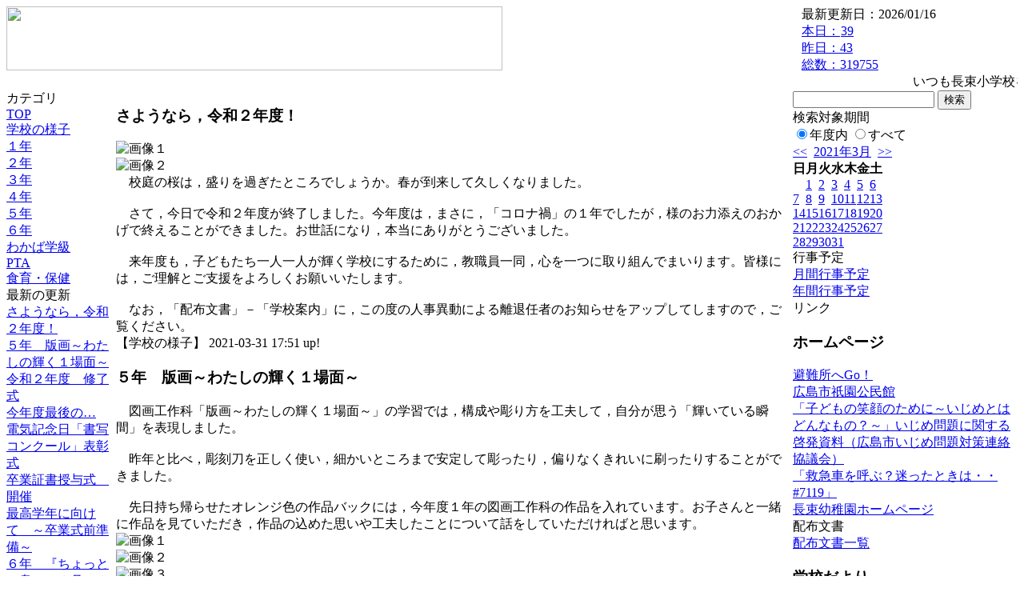

--- FILE ---
content_type: text/html; charset=EUC-JP
request_url: https://cms.edu.city.hiroshima.jp/weblog/index.php?id=e0964&date=20210331
body_size: 51162
content:
<!DOCTYPE html PUBLIC "-//W3C//DTD XHTML 1.0 Transitional//EN" "http://www.w3.org/TR/xhtml1/DTD/xhtml1-transitional.dtd">
<html xmlns="http://www.w3.org/1999/xhtml" xml:lang="ja" lang="ja">

<head>
<meta http-equiv="Content-Type" content="text/html; charset=EUC-JP" />
<meta http-equiv="Content-Style-Type" content="text/css" />
<meta http-equiv="Content-Script-Type" content="text/javascript" />
<link rel="stylesheet" href="/weblog/css/type_053/import.css" type="text/css" />
<title>広島市立長束小学校</title>
<style type="text/css">
#block_title {
    background-image: url("/weblog/data/e0964/title.gif");
    background-repeat: no-repeat;
}
</style>
<link rel="alternate" type="application/rss+xml" title="RSS" href="https://cms.edu.city.hiroshima.jp/weblog/rss2.php?id=e0964" />
<script type="text/javascript">
//<![CDATA[
var ENV={school_id:'e0964'};
//]]>
</script>

<script type="text/javascript">
//<![CDATA[
var writeNewEntryImage;
(function(){
	function getval(name){
		var cs=document.cookie.split(/;\s*/);
		for(var i=0; i<cs.length; i++) {
			var nv=cs[i].split('=');
			if(nv[0]==name)return decodeURIComponent(nv[1]);
		}
		return false;
	}
	function setval(name,val,days){
		var str = name+'='+encodeURIComponent(val) +';path=/;';
		if (days) {
			var d=new Date();
			d.setTime(d.getTime + days*3600*24*1000);
			str += 'expires='+ d.toGMTString() +';';
		}
		document.cookie = str;
	}
	function toInt(s){
		if(!s)return false;
		var n=parseInt(s);
		if(isNaN(n))n=false;
		return n;
	}
	var ftime=toInt(getval('AccessTime')), ltime=toInt(getval('PreAccessTime'));
	var now=new Date();
	now=Math.floor(now.getTime()/1000);
	if(!ftime) {
		if(ltime) ftime=ltime;
		else ftime = now;
		setval('AccessTime', ftime);
	}
	setval('PreAccessTime',now,14);
	writeNewEntryImage = function(pubsec,w,h) {
		if (!pubsec || pubsec>=ftime) {
			var tag = '<img src="/weblog/css/type_053/image/icon_000.gif"';
			if(w) tag += ' width="'+ w +'"';
			if(h) tag += ' height="'+ h +'"';
			tag += ' align="absmiddle"';
			tag += ' alt="新着"';
			tag += ' /> ';
			document.write(tag);
		}
	};
})();
function tglelm(elm, swt) {
	if (typeof elm == "string") elm = document.getElementById(elm);
	var toExpand = elm.style.display != "block";
	elm.style.display = toExpand? "block" : "none";
	if (swt) {
		if (typeof swt == "string") swt = document.getElementById(swt);
		var cn = toExpand? "expand" : "collapse";
		if (tglelm.reClass.test(swt.className)) {
			swt.className = swt.className.replace(tglelm.reClass, cn);
		} else {
			swt.className = swt.className +" "+ cn;
		}
	}
}
tglelm.reClass = /\b(collapse|expand)\b/;

//]]>
</script>

</head>


<body>
<div id="block_whole">


<!-- ■block_header -->
<div id="block_header">
<div id="block_title">
<table width="100%" border="0" cellspacing="0" cellpadding="0" summary="update info">
<tr valign="top">
<td rowspan="2" id="block_headerLeft"><img src="image/space.gif" width="620" height="80" style="border:none;" /></td>
<td id="block_update">最新更新日：2026/01/16</td>
</tr>
<tr valign="bottom">
<td id="block_counter">
<a href="index.php?id=e0964&amp;type=6&amp;date=20210331">
本日：<img src="/weblog/count_up.php?id=e0964" alt="count up" width="1" height="1" style="border:none;" />39
<br />
昨日：43<br />
総数：319755
</a>
</td>
</tr></table>
</div>
</div>
<!-- ■block_header end -->


<!-- ■Block_mess -->
<div id="block_mess"><marquee behavior="scroll" scrolldelay="67" scrollamount="3"><font style="font-size:16px;">いつも長束小学校を応援していただき，ありがとうございます。
本校では，心豊かでたくましい子どもを育てています。その様子をこのＨＰでご覧ください。</font></marquee>
</div>
<!-- ■Block_mess end -->


<!-- ■block_main -->
<div id="block_main">
<table width="100%" border="0" cellspacing="0" cellpadding="0">
<tr valign="top">


<!-- ●Block_left -->
<td id="block_left">


<!-- カテゴリ -->
<div class="group_sidemenu">
<div class="sidemenu_0">
<div class="menu_title">カテゴリ</div>
<div class="divmenuitem">
  <a class="menu menu_selected" href="index.php?id=e0964&amp;date=20210331">TOP</a>
</div>
<div class="divmenuitem">
  <a class="menu" href="index.php?id=e0964&amp;type=2&amp;date=20210331&amp;category_id=959">学校の様子</a>
</div>
<div class="divmenuitem">
  <a class="menu" href="index.php?id=e0964&amp;type=2&amp;date=20210331&amp;category_id=1981">１年</a>
</div>
<div class="divmenuitem">
  <a class="menu" href="index.php?id=e0964&amp;type=2&amp;date=20210331&amp;category_id=1982">２年</a>
</div>
<div class="divmenuitem">
  <a class="menu" href="index.php?id=e0964&amp;type=2&amp;date=20210331&amp;category_id=1974">３年</a>
</div>
<div class="divmenuitem">
  <a class="menu" href="index.php?id=e0964&amp;type=2&amp;date=20210331&amp;category_id=1983">４年</a>
</div>
<div class="divmenuitem">
  <a class="menu" href="index.php?id=e0964&amp;type=2&amp;date=20210331&amp;category_id=1984">５年</a>
</div>
<div class="divmenuitem">
  <a class="menu" href="index.php?id=e0964&amp;type=2&amp;date=20210331&amp;category_id=1985">６年</a>
</div>
<div class="divmenuitem">
  <a class="menu" href="index.php?id=e0964&amp;type=2&amp;date=20210331&amp;category_id=1986">わかば学級</a>
</div>
<div class="divmenuitem">
  <a class="menu" href="index.php?id=e0964&amp;type=2&amp;date=20210331&amp;category_id=7648">PTA</a>
</div>
<div class="divmenuitem">
  <a class="menu" href="index.php?id=e0964&amp;type=2&amp;date=20210331&amp;category_id=10563">食育・保健</a>
</div>

</div>
</div>


<!-- 最新の更新 -->
<div class="group_sidemenu">
<div class="sidemenu_1">
<div class="menu_title">最新の更新</div>
<div class="divmenuitem">
  <a class="menu" href="/weblog/index.php?id=e0964&amp;type=1&amp;column_id=675191&amp;category_id=959&amp;date=20210331"><script type="text/javascript">writeNewEntryImage(1617180719,null,null,'absmiddle')</script>さようなら，令和２年度！</a>
</div>
<div class="divmenuitem">
  <a class="menu" href="/weblog/index.php?id=e0964&amp;type=1&amp;column_id=674691&amp;category_id=1984&amp;date=20210331"><script type="text/javascript">writeNewEntryImage(1616975482,null,null,'absmiddle')</script>５年　版画～わたしの輝く１場面～</a>
</div>
<div class="divmenuitem">
  <a class="menu" href="/weblog/index.php?id=e0964&amp;type=1&amp;column_id=674487&amp;category_id=959&amp;date=20210331"><script type="text/javascript">writeNewEntryImage(1616664555,null,null,'absmiddle')</script>令和２年度　修了式</a>
</div>
<div class="divmenuitem">
  <a class="menu" href="/weblog/index.php?id=e0964&amp;type=1&amp;column_id=674021&amp;category_id=959&amp;date=20210331"><script type="text/javascript">writeNewEntryImage(1616586899,null,null,'absmiddle')</script>今年度最後の…</a>
</div>
<div class="divmenuitem">
  <a class="menu" href="/weblog/index.php?id=e0964&amp;type=1&amp;column_id=673403&amp;category_id=959&amp;date=20210331"><script type="text/javascript">writeNewEntryImage(1616493352,null,null,'absmiddle')</script>電気記念日「書写コンクール」表彰式</a>
</div>
<div class="divmenuitem">
  <a class="menu" href="/weblog/index.php?id=e0964&amp;type=1&amp;column_id=672537&amp;category_id=959&amp;date=20210331"><script type="text/javascript">writeNewEntryImage(1616206012,null,null,'absmiddle')</script>卒業証書授与式　開催</a>
</div>
<div class="divmenuitem">
  <a class="menu" href="/weblog/index.php?id=e0964&amp;type=1&amp;column_id=671985&amp;category_id=1984&amp;date=20210331"><script type="text/javascript">writeNewEntryImage(1616205957,null,null,'absmiddle')</script>最高学年に向けて　～卒業式前準備～</a>
</div>
<div class="divmenuitem">
  <a class="menu" href="/weblog/index.php?id=e0964&amp;type=1&amp;column_id=671007&amp;category_id=1985&amp;date=20210331"><script type="text/javascript">writeNewEntryImage(1615976174,null,null,'absmiddle')</script>６年　『ちょっと一息』（３月１８日）</a>
</div>
<div class="divmenuitem">
  <a class="menu" href="/weblog/index.php?id=e0964&amp;type=1&amp;column_id=670967&amp;category_id=1983&amp;date=20210331"><script type="text/javascript">writeNewEntryImage(1615976129,null,null,'absmiddle')</script>４年　調べて話そう「生活調査隊」</a>
</div>
<div class="divmenuitem">
  <a class="menu" href="/weblog/index.php?id=e0964&amp;type=1&amp;column_id=670338&amp;category_id=1984&amp;date=20210331"><script type="text/javascript">writeNewEntryImage(1615892316,null,null,'absmiddle')</script>５年　最高学年への意識を－大掃除</a>
</div>
<div class="divmenuitem">
  <a class="menu" href="/weblog/index.php?id=e0964&amp;type=1&amp;column_id=670353&amp;category_id=959&amp;date=20210331"><script type="text/javascript">writeNewEntryImage(1615892110,null,null,'absmiddle')</script>今日は，「大掃除」！</a>
</div>
<div class="divmenuitem">
  <a class="menu" href="/weblog/index.php?id=e0964&amp;type=1&amp;column_id=670067&amp;category_id=959&amp;date=20210331"><script type="text/javascript">writeNewEntryImage(1615873416,null,null,'absmiddle')</script>学校便り春休み号，令和３年度年間行事予定を配付しました</a>
</div>
<div class="divmenuitem">
  <a class="menu" href="/weblog/index.php?id=e0964&amp;type=1&amp;column_id=669515&amp;category_id=1983&amp;date=20210331"><script type="text/javascript">writeNewEntryImage(1615803599,null,null,'absmiddle')</script>４年　「作品バッグ」</a>
</div>
<div class="divmenuitem">
  <a class="menu" href="/weblog/index.php?id=e0964&amp;type=1&amp;column_id=669569&amp;category_id=1974&amp;date=20210331"><script type="text/javascript">writeNewEntryImage(1615803478,null,null,'absmiddle')</script>３年　「トライノート」共同作品？！</a>
</div>
<div class="divmenuitem">
  <a class="menu" href="/weblog/index.php?id=e0964&amp;type=1&amp;column_id=669476&amp;category_id=1982&amp;date=20210331"><script type="text/javascript">writeNewEntryImage(1615803278,null,null,'absmiddle')</script>２年　「すてきな３年生になろう」</a>
</div>

</div>
</div>


<!-- バックナンバー -->
<div class="group_sidemenu">
<div class="sidemenu_1">
<div class="menu_title">過去の記事</div>
<div class="divmenuitem">
  <a class="menu" href="/weblog/index.php?id=e0964&amp;date=20210331&amp;optiondate=202103">3月</a>
</div>
<div class="divmenuitem">
  <a class="menu" href="/weblog/index.php?id=e0964&amp;date=20210331&amp;optiondate=202102">2月</a>
</div>
<div class="divmenuitem">
  <a class="menu" href="/weblog/index.php?id=e0964&amp;date=20210331&amp;optiondate=202101">1月</a>
</div>
<div class="divmenuitem">
  <a class="menu" href="/weblog/index.php?id=e0964&amp;date=20210331&amp;optiondate=202012">12月</a>
</div>
<div class="divmenuitem">
  <a class="menu" href="/weblog/index.php?id=e0964&amp;date=20210331&amp;optiondate=202011">11月</a>
</div>
<div class="divmenuitem">
  <a class="menu" href="/weblog/index.php?id=e0964&amp;date=20210331&amp;optiondate=202010">10月</a>
</div>
<div class="divmenuitem">
  <a class="menu" href="/weblog/index.php?id=e0964&amp;date=20210331&amp;optiondate=202009">9月</a>
</div>
<div class="divmenuitem">
  <a class="menu" href="/weblog/index.php?id=e0964&amp;date=20210331&amp;optiondate=202008">8月</a>
</div>
<div class="divmenuitem">
  <a class="menu" href="/weblog/index.php?id=e0964&amp;date=20210331&amp;optiondate=202007">7月</a>
</div>
<div class="divmenuitem">
  <a class="menu" href="/weblog/index.php?id=e0964&amp;date=20210331&amp;optiondate=202006">6月</a>
</div>
<div class="divmenuitem">
  <a class="menu" href="/weblog/index.php?id=e0964&amp;date=20210331&amp;optiondate=202005">5月</a>
</div>
<div class="divmenuitem">
  <a class="menu" href="/weblog/index.php?id=e0964&amp;date=20210331&amp;optiondate=202004">4月</a>
</div>
<div class="divmenuitem">
  <a class="menu" href="/weblog/index.php?id=e0964">2025年度</a>
</div>
<div class="divmenuitem">
  <a class="menu" href="/weblog/index.php?id=e0964&amp;date=20250331">2024年度</a>
</div>
<div class="divmenuitem">
  <a class="menu" href="/weblog/index.php?id=e0964&amp;date=20240331">2023年度</a>
</div>
<div class="divmenuitem">
  <a class="menu" href="/weblog/index.php?id=e0964&amp;date=20230331">2022年度</a>
</div>
<div class="divmenuitem">
  <a class="menu" href="/weblog/index.php?id=e0964&amp;date=20220331">2021年度</a>
</div>
<div class="divmenuitem">
  <a class="menu menu_selected" href="/weblog/index.php?id=e0964&amp;date=20210331">2020年度</a>
</div>
<div class="divmenuitem">
  <a class="menu" href="/weblog/index.php?id=e0964&amp;date=20200331">2019年度</a>
</div>
<div class="divmenuitem">
  <a class="menu" href="/weblog/index.php?id=e0964&amp;date=20190331">2018年度</a>
</div>
<div class="divmenuitem">
  <a class="menu" href="/weblog/index.php?id=e0964&amp;date=20180331">2017年度</a>
</div>
<div class="divmenuitem">
  <a class="menu" href="/weblog/index.php?id=e0964&amp;date=20170331">2016年度</a>
</div>
<div class="divmenuitem">
  <a class="menu" href="/weblog/index.php?id=e0964&amp;date=20160331">2015年度</a>
</div>
<div class="divmenuitem">
  <a class="menu" href="/weblog/index.php?id=e0964&amp;date=20150331">2014年度</a>
</div>
<div class="divmenuitem">
  <a class="menu" href="/weblog/index.php?id=e0964&amp;date=20140331">2013年度</a>
</div>
<div class="divmenuitem">
  <a class="menu" href="/weblog/index.php?id=e0964&amp;date=20130331">2012年度</a>
</div>

</div>
</div>


</td>


<!-- ●Block_middle -->
<td id="block_middle">

<!-- センターメッセージ -->


<!-- コラムブロック -->
<div class="blog-items">
<div id="column-675191" class="column_group">
<div class="column_header">
<h3><span class="wrap"><script type="text/javascript">writeNewEntryImage(1617180719,36,13);</script>さようなら，令和２年度！</span></h3>
</div>
<div class="column_body clayout-16">
<div class="image_group ig-pos-first"><img class="bimg bimg-first" src="/weblog/files/e0964/blog/675191/1/1638051.jpg" title="画像１" alt="画像１" width="420" height="315" style="border:none;" /><br />
<img class="bimg bimg-last" src="/weblog/files/e0964/blog/675191/2/1638052.jpg" title="画像２" alt="画像２" width="420" height="315" style="border:none;" /></div>
　校庭の桜は，盛りを過ぎたところでしょうか。春が到来して久しくなりました。<br />
<br />
　さて，今日で令和２年度が終了しました。今年度は，まさに，「コロナ禍」の１年でしたが，様のお力添えのおかげで終えることができました。お世話になり，本当にありがとうございました。<br />
<br />
　来年度も，子どもたち一人一人が輝く学校にするために，教職員一同，心を一つに取り組んでまいります。皆様には，ご理解とご支援をよろしくお願いいたします。<br />
<br />
　なお，「配布文書」－「学校案内」に，この度の人事異動による離退任者のお知らせをアップしてしますので，ご覧ください。<br style="clear:both;" />

</div>
<div class="column_footer">【学校の様子】 2021-03-31 17:51 up!</div>
</div>

<div id="column-674691" class="column_group">
<div class="column_header">
<h3><span class="wrap"><script type="text/javascript">writeNewEntryImage(1616975482,36,13);</script>５年　版画～わたしの輝く１場面～</span></h3>
</div>
<div class="column_body clayout-19">
　図画工作科「版画～わたしの輝く１場面～」の学習では，構成や彫り方を工夫して，自分が思う「輝いている瞬間」を表現しました。<br />
<br />
　昨年と比べ，彫刻刀を正しく使い，細かいところまで安定して彫ったり，偏りなくきれいに刷ったりすることができました。<br />
<br />
　先日持ち帰らせたオレンジ色の作品バックには，今年度１年の図画工作科の作品を入れています。お子さんと一緒に作品を見ていただき，作品の込めた思いや工夫したことについて話をしていただければと思います。<br style="clear:both;" />
<div class="image_group ig-pos-last"><img class="bimg bimg-first" src="/weblog/files/e0964/blog/674691/1/1636829.jpg" title="画像１" alt="画像１" width="420" height="315" style="border:none;" /><br />
<img class="bimg bimg-item" src="/weblog/files/e0964/blog/674691/2/1636830.jpg" title="画像２" alt="画像２" width="420" height="411" style="border:none;" /><br />
<img class="bimg bimg-last" src="/weblog/files/e0964/blog/674691/3/1636831.jpg" title="画像３" alt="画像３" width="420" height="676" style="border:none;" /></div>

</div>
<div class="column_footer">【５年】 2021-03-29 08:51 up!</div>
</div>

<div id="column-674487" class="column_group">
<div class="column_header">
<h3><span class="wrap"><script type="text/javascript">writeNewEntryImage(1616664555,36,13);</script>令和２年度　修了式</span></h3>
</div>
<div class="column_body clayout-17">
<div class="image_group ig-pos-first"><img class="bimg bimg-first" src="/weblog/files/e0964/blog/674487/1/1636319.jpg" title="画像１" alt="画像１" width="420" height="315" style="border:none;" /><br />
<img class="bimg bimg-item" src="/weblog/files/e0964/blog/674487/2/1636320.jpg" title="画像２" alt="画像２" width="420" height="320" style="border:none;" /><br />
<img class="bimg bimg-last" src="/weblog/files/e0964/blog/674487/3/1636321.jpg" title="画像３" alt="画像３" width="420" height="315" style="border:none;" /></div>
　今日は，今年度最後の登校でした。今の学年で過ごすのも，今の学級のメンバ－と過ごすのも，今日で終わりと，子どもたちは，複雑な表情でした。<br />
<br />
　修了式では，まず，学校長から，今年度の子どもたちのがんばりを振り返った上で，このように活躍できるのは，家族や地域の方をはじめ，多くの方の支えがあるからこそであることを話しました。<br />
　次に，児童代表の３年　織井　敬大　くんがこの１年間で「協力」と「発言」をがんばったこととそのことを自信に，今年度の６年生のような立派な高学年になる決意を発表しました。<br />
<br />
　子どもたちにとって，今年度は，どんな１年だったでしょうか。明日から春休み。ご家庭で，お子さんと今年度のがんばりや成長について話していただき，来年度の励みにしていただきたいと思います。<br style="clear:both;" />

</div>
<div class="column_footer">【学校の様子】 2021-03-25 18:29 up!</div>
</div>

<div id="column-674021" class="column_group">
<div class="column_header">
<h3><span class="wrap"><script type="text/javascript">writeNewEntryImage(1616586899,36,13);</script>今年度最後の…</span></h3>
</div>
<div class="column_body clayout-17">
<div class="image_group ig-pos-first"><img class="bimg bimg-first" src="/weblog/files/e0964/blog/674021/1/1635128.jpg" title="画像１" alt="画像１" width="420" height="315" style="border:none;" /><br />
<img class="bimg bimg-item" src="/weblog/files/e0964/blog/674021/2/1635129.jpg" title="画像２" alt="画像２" width="420" height="315" style="border:none;" /><br />
<img class="bimg bimg-last" src="/weblog/files/e0964/blog/674021/3/1635130.jpg" title="画像３" alt="画像３" width="420" height="315" style="border:none;" /></div>
今日は，今年度最後の通常日課の日でした。３月も半ばになると，様々な「今年度最後の」が増えてきます。<br />
<br />
　昨日は，今年度最後の短時間国語学習でした。各学年で，漢字などのまとめの学習をしていました。<br />
　今日は，今年度最後の給食，大休憩，昼休憩，通常の掃除，そして，午後の授業でした。普段通りに学習している学級もあれば，この時期恒例のお楽しみ会をしている学級もありました。<br />
　どの活動も，いつも通りに過ごしている子どもたちですが，一人一人に１年の成長を感じました。<br />
<br />
　いよいよ，明日は，修了式。今年度の締めくくりの日です。<br style="clear:both;" />

</div>
<div class="column_footer">【学校の様子】 2021-03-24 20:54 up!</div>
</div>

<div id="column-673403" class="column_group">
<div class="column_header">
<h3><span class="wrap"><script type="text/javascript">writeNewEntryImage(1616493352,36,13);</script>電気記念日「書写コンクール」表彰式</span></h3>
</div>
<div class="column_body clayout-16">
<div class="image_group ig-pos-first"><img class="bimg bimg-first" src="/weblog/files/e0964/blog/673403/1/1633609.jpg" title="画像１" alt="画像１" width="420" height="315" style="border:none;" /><br />
<img class="bimg bimg-last" src="/weblog/files/e0964/blog/673403/2/1633610.jpg" title="画像２" alt="画像２" width="420" height="315" style="border:none;" /></div>
　本日，校長室にて，電気記念日「書写コンクール」の表彰式を行いました。<br />
<br />
　３，４，５年生が書写の時間に仕上げた作品を日本電気協会へ応募したところ，下の６名が見事，入賞しました。<br />
<br />
銅賞　５年　戸山　真理　さん<br />
<br />
佳作　５年　木村　花嘉　さん<br />
　　　４年　中山　謠　君<br />
　　　　　　山本　楓果　さん<br />
　　　３年　越智　緩奈　さん<br />
　　　　　　廣政　結香　さん　<br />
<br />
　校長から立派な賞状や盾を受け取った児童は，誇らしそうな表情でした。他にも，表彰式は，できなかったものの，努力賞をもらった児童もいます。<br />
<br />
　今後も，あらゆる場面で，丁寧に作品を仕上げることを意識して頑張って欲しいです。<br style="clear:both;" />

</div>
<div class="column_footer">【学校の様子】 2021-03-23 18:55 up!</div>
</div>

<div id="column-672537" class="column_group">
<div class="column_header">
<h3><span class="wrap"><script type="text/javascript">writeNewEntryImage(1616206012,36,13);</script>卒業証書授与式　開催</span></h3>
</div>
<div class="column_body clayout-17">
<div class="image_group ig-pos-first"><img class="bimg bimg-first" src="/weblog/files/e0964/blog/672537/1/1631454.jpg" title="画像１" alt="画像１" width="420" height="315" style="border:none;" /><br />
<img class="bimg bimg-item" src="/weblog/files/e0964/blog/672537/2/1631455.jpg" title="画像２" alt="画像２" width="420" height="315" style="border:none;" /><br />
<img class="bimg bimg-last" src="/weblog/files/e0964/blog/672537/3/1631456.jpg" title="画像３" alt="画像３" width="420" height="315" style="border:none;" /></div>
　本日，「第７４回卒業証書授与式」を行いました。新型コロナウイルス感染症対策のため，保護者の皆さんと教職員だけの参列で，式次第を短縮して行いました。ですが，卒業生をみんなで囲んで送る雰囲気をつくろうと，準備を進めてきました。<br />
<br />
　７３名の卒業生たちは，堂々とした態度で立ち振る舞い，しっかりと卒業証書を受けとりました。<br />
　校長からは，真の優しさのためには，強さと自他の弱さの分かることが必要であると話しました。これは，かかわる多くの人に温かさと思いやりをもって振る舞ってきた卒業生を思わせるメッセージでした。<br />
<br />
　卒業生たちは，自信と誇りを胸に抱いて卒業していきました。きっと，中学校でも，これまでの学びと成長を生かして活躍することと思います。<br style="clear:both;" />

</div>
<div class="column_footer">【学校の様子】 2021-03-20 11:06 up!</div>
</div>

<div id="column-671985" class="column_group">
<div class="column_header">
<h3><span class="wrap"><script type="text/javascript">writeNewEntryImage(1616205957,36,13);</script>最高学年に向けて　～卒業式前準備～</span></h3>
</div>
<div class="column_body clayout-19">
　５年生の子どもたちは，在校生の代表として，感謝の気持ちとお祝いの気持ちを込めて式場となる体育館や６年生の教室，トイレ，中庭などをきれいに清掃しました。黙々と活動している子どもたちの姿を見ていると，今年１年の成長を感じました。<br />
<br />
　５年生の皆さん，お疲れ様でした。そして，６年生の皆さん，卒業おめでとう。<br style="clear:both;" />
<div class="image_group ig-pos-last"><img class="bimg bimg-first" src="/weblog/files/e0964/blog/671985/1/1630022.jpg" title="画像１" alt="画像１" width="420" height="315" style="border:none;" /><br />
<img class="bimg bimg-item" src="/weblog/files/e0964/blog/671985/2/1630023.jpg" title="画像２" alt="画像２" width="420" height="315" style="border:none;" /><br />
<img class="bimg bimg-last" src="/weblog/files/e0964/blog/671985/3/1630024.jpg" title="画像３" alt="画像３" width="420" height="315" style="border:none;" /></div>

</div>
<div class="column_footer">【５年】 2021-03-20 11:05 up!</div>
</div>

<div id="column-671007" class="column_group">
<div class="column_header">
<h3><span class="wrap"><script type="text/javascript">writeNewEntryImage(1615976174,36,13);</script>６年　『ちょっと一息』（３月１８日）</span></h3>
</div>
<div class="column_body clayout-18">
　３月１８日（木）最後の卒業式練習を行いました。今日は，最初から最後まで通し，式の流れや呼び掛け，入退場の最終確認をしました。子どもたちは，４５分間，姿勢を崩さず，最高学年らしい姿で練習に臨むことができました。<br />
<br />
　卒業まであと２日。明日は，学校のために在校生のために奉仕活動をする予定です。<br style="clear:both;" />
<div class="image_group ig-pos-last"><img class="bimg bimg-first" src="/weblog/files/e0964/blog/671007/1/1627662.jpg" title="画像１" alt="画像１" width="420" height="315" style="border:none;" /><br />
<img class="bimg bimg-last" src="/weblog/files/e0964/blog/671007/2/1627663.jpg" title="画像２" alt="画像２" width="420" height="315" style="border:none;" /></div>

</div>
<div class="column_footer">【６年】 2021-03-17 19:16 up!</div>
</div>

<div id="column-670967" class="column_group">
<div class="column_header">
<h3><span class="wrap"><script type="text/javascript">writeNewEntryImage(1615976129,36,13);</script>４年　調べて話そう「生活調査隊」</span></h3>
</div>
<div class="column_body clayout-17">
<div class="image_group ig-pos-first"><img class="bimg bimg-first" src="/weblog/files/e0964/blog/670967/1/1627555.jpg" title="画像１" alt="画像１" width="420" height="315" style="border:none;" /><br />
<img class="bimg bimg-item" src="/weblog/files/e0964/blog/670967/2/1627556.jpg" title="画像２" alt="画像２" width="420" height="315" style="border:none;" /><br />
<img class="bimg bimg-last" src="/weblog/files/e0964/blog/670967/3/1627557.jpg" title="画像３" alt="画像３" width="420" height="315" style="border:none;" /></div>
　国語科「調べて話そう，生活調査隊」の学習では，グループで決めたテーマについてアンケートをとり，整理してまとめる活動をしてきました。<br />
<br />
　今日は，ついに，これまでまとめたことを発表しました。子どもたちは，アンケート結果をまとめた資料を見せながら，声の大きさや速さを意識して発表することができました。発表する側だけでなく，写真にもあるように，聞く側も，よい姿勢を自ら意識して聞くことができていました。自分の生活と比べ，反応をしながら聞くこともできました。さすが，４年生。<br />
<br />
　また振り返りの時間をとり，５年生に向けてさらに発表がレベルアップするためにはどうしたいいか，考えていきます。<br style="clear:both;" />

</div>
<div class="column_footer">【４年】 2021-03-17 19:15 up!</div>
</div>

<div id="column-670338" class="column_group">
<div class="column_header">
<h3><span class="wrap"><script type="text/javascript">writeNewEntryImage(1615892316,36,13);</script>５年　最高学年への意識を－大掃除</span></h3>
</div>
<div class="column_body clayout-17">
<div class="image_group ig-pos-first"><img class="bimg bimg-first" src="/weblog/files/e0964/blog/670338/1/1625998.jpg" title="画像１" alt="画像１" width="420" height="315" style="border:none;" /><br />
<img class="bimg bimg-item" src="/weblog/files/e0964/blog/670338/2/1625999.jpg" title="画像２" alt="画像２" width="420" height="315" style="border:none;" /><br />
<img class="bimg bimg-last" src="/weblog/files/e0964/blog/670338/3/1626000.jpg" title="画像３" alt="画像３" width="420" height="315" style="border:none;" /></div>
　今日は，いつもの掃除時間を１５分延長して，大掃除でした。<br />
<br />
　５年でも，教室やトイレ，階段など，隅々まで一生懸命に掃除をする子どもたちの姿が見られました。掃除を終えた子どもたちは，「すっきりしたー！。」や「教室を綺麗になるのは気持ちがいい。」など，頑張った掃除に達成感を感じていました。<br />
<br />
　最高学年としての意識の高まりです。<br style="clear:both;" />

</div>
<div class="column_footer">【５年】 2021-03-16 19:58 up!</div>
</div>

<div id="column-670353" class="column_group">
<div class="column_header">
<h3><span class="wrap"><script type="text/javascript">writeNewEntryImage(1615892110,36,13);</script>今日は，「大掃除」！</span></h3>
</div>
<div class="column_body clayout-17">
<div class="image_group ig-pos-first"><img class="bimg bimg-first" src="/weblog/files/e0964/blog/670353/1/1626038.jpg" title="画像１" alt="画像１" width="420" height="315" style="border:none;" /><br />
<img class="bimg bimg-item" src="/weblog/files/e0964/blog/670353/2/1626039.jpg" title="画像２" alt="画像２" width="420" height="315" style="border:none;" /><br />
<img class="bimg bimg-last" src="/weblog/files/e0964/blog/670353/3/1626040.jpg" title="画像３" alt="画像３" width="420" height="315" style="border:none;" /></div>
　昨日まで「大掃除週間」で，今日は，大掃除をしました。<br />
<br />
　「大掃除週間」では，各教室，トイレ，廊下・階段と，学校中を計画的に掃除していきました。そして，大掃除では，普段，なかなか行き届かないところまできれいにしました。<br />
<br />
　床にある鉛筆の跡を消しゴムで落としたり，腰を低くして丁寧にぞうきんを掛けたりと，いつも一生懸命に掃除をするのも，本校の子どもたちの自慢です。これは，「だ・だまって」，「み・みつけて」，「さ・最後まで」を目指して取り組んでいるからでしょう。<br />
<br />
　学校中がきれいになって，新年度が迎えられそうです。<br style="clear:both;" />

</div>
<div class="column_footer">【学校の様子】 2021-03-16 19:55 up!</div>
</div>

<div id="column-670067" class="column_group">
<div class="column_header">
<h3><span class="wrap"><script type="text/javascript">writeNewEntryImage(1615873416,36,13);</script>学校便り春休み号，令和３年度年間行事予定を配付しました</span></h3>
</div>
<div class="column_body clayout-5">
<div class="image_group ig-pos-first"><img class="bimg bimg-single" src="/weblog/files/e0964/blog/670067/1/1625349.jpg" title="画像１" alt="画像１" width="200" height="150" style="border:none;" /></div>
　本日，子どもたちに，学校便り「和」春休み号と令和３年度年間行事予定を持たせました。<br />
<br />
　春休み号には，４月行事予定と来年度の主な行事について載せていますので，ぜひ，ご一読ください。<br />
　年間行事予定は，現段階での予定であり，様々な事情により変更する場合があります。ご確認ください。<br />
<br />
　なお，ホームページには，「配付文書」－「学校だより」，「行事予定」にそれぞれアップしています。<br />
<br style="clear:both;" />

</div>
<div class="column_footer">【学校の様子】 2021-03-16 14:43 up!</div>
</div>

<div id="column-669515" class="column_group">
<div class="column_header">
<h3><span class="wrap"><script type="text/javascript">writeNewEntryImage(1615803599,36,13);</script>４年　「作品バッグ」</span></h3>
</div>
<div class="column_body clayout-17">
<div class="image_group ig-pos-first"><img class="bimg bimg-first" src="/weblog/files/e0964/blog/669515/1/1623980.jpg" title="画像１" alt="画像１" width="420" height="244" style="border:none;" /><br />
<img class="bimg bimg-item" src="/weblog/files/e0964/blog/669515/2/1623981.jpg" title="画像２" alt="画像２" width="420" height="315" style="border:none;" /><br />
<img class="bimg bimg-last" src="/weblog/files/e0964/blog/669515/3/1623982.jpg" title="画像３" alt="画像３" width="420" height="315" style="border:none;" /></div>
　今回の図画工作科の題材は，「作品バッグ」づくりです。<br />
<br />
　「作品バッグ」とは，今までの作品を入れて持ち帰るためのものです。子どもたちは，　４年生の１年間を振り返って，今の自分が好きなものやキャラクター，学習した内容などを表現しながら，楽しそうに作成しました。<br />
<br />
　来週，これまでの作品を入れて持ち帰る予定です。持ち帰った際には，今年度の子どもたちの頑張りを，ぜひご覧ください。<br style="clear:both;" />

</div>
<div class="column_footer">【４年】 2021-03-15 19:19 up!</div>
</div>

<div id="column-669569" class="column_group">
<div class="column_header">
<h3><span class="wrap"><script type="text/javascript">writeNewEntryImage(1615803478,36,13);</script>３年　「トライノート」共同作品？！</span></h3>
</div>
<div class="column_body clayout-16">
<div class="image_group ig-pos-first"><img class="bimg bimg-first" src="/weblog/files/e0964/blog/669569/1/1624118.jpg" title="画像１" alt="画像１" width="420" height="315" style="border:none;" /><br />
<img class="bimg bimg-last" src="/weblog/files/e0964/blog/669569/2/1624119.jpg" title="画像２" alt="画像２" width="420" height="315" style="border:none;" /></div>
　３年生から始まった「トライノート」（自主学習）の取組。毎週末に家庭学習として取り組んできました。自分のしたいことを見つけたり，自分に合った量や内容を見極めたりすることを通して，自分で学習する力を身に付けることがねらいです。<br />
<br />
　挑戦する課題やノートのまとめ方の工夫の仕方については，４年に向けて，実力を付けてきたところです。最近では，「共同作品」として，ノートにまとめるだけでなく、作品をつくることにトライする児童が出てきました。<br />
<br />
　ここで，一部を紹介します。いろいろなことにトライできるといいですね。<br style="clear:both;" />

</div>
<div class="column_footer">【３年】 2021-03-15 19:17 up!</div>
</div>

<div id="column-669476" class="column_group">
<div class="column_header">
<h3><span class="wrap"><script type="text/javascript">writeNewEntryImage(1615803278,36,13);</script>２年　「すてきな３年生になろう」</span></h3>
</div>
<div class="column_body clayout-17">
<div class="image_group ig-pos-first"><img class="bimg bimg-first" src="/weblog/files/e0964/blog/669476/1/1623887.jpg" title="画像１" alt="画像１" width="420" height="315" style="border:none;" /><br />
<img class="bimg bimg-item" src="/weblog/files/e0964/blog/669476/2/1623888.jpg" title="画像２" alt="画像２" width="420" height="315" style="border:none;" /><br />
<img class="bimg bimg-last" src="/weblog/files/e0964/blog/669476/3/1623889.jpg" title="画像３" alt="画像３" width="420" height="315" style="border:none;" /></div>
　先週，生活科「すてきな３年生になろう」の学習で，３年生の授業見学をさせてもらいました。<br />
　理科や書写（習字），英語など，３年から始まる教科を見学できることに，子どもたちは，わくわくしていました。実際に見学し，教室に戻った後，<br />
「３年生は聞く姿勢がとてもよかった。」<br />
「理科の磁石がおもしろかったから早くやってみたい。」<br />
「みんな優しく教えてくれた。あんな３年生になりたい。」<br />
など，様々な感想を交流しました。<br />
<br />
　残り２週間で２年生も終わります。「すてきな３年生」になれるように，２年生みんなで頑張っていきたいと思います。<br style="clear:both;" />

</div>
<div class="column_footer">【２年】 2021-03-15 19:14 up!</div>
</div>

<div id="column-669017" class="column_group">
<div class="column_header">
<h3><span class="wrap"><script type="text/javascript">writeNewEntryImage(1615551492,36,13);</script>春を迎えつつ…</span></h3>
</div>
<div class="column_body clayout-10">
<div class="image_group ig-pos-first"><img class="bimg bimg-single" src="/weblog/files/e0964/blog/669017/1/1622748.jpg" title="画像１" alt="画像１" width="420" height="315" style="border:none;" /></div>
　今日は，少し肌寒い雨模様でしたが，随分温かくなり，サクラの開花が確認される頃となりました。<br />
<br />
　本校のマスコット，クジャクのトムは，ここ１週間の間によく鳴くようになりました。冬の間は，小屋に囲いをして寒さをしのぎます。そのためもあってか，ほとんど鳴くことはありません。少しずつ温かくなってくると，羽を広げ，「こちらを見て。」と言わんばかりに，高らかな鳴き声を出すのです。<br />
<br />
　皆さんは，どんな春を感じていますか。これから，少しずつ春を感じる機会が増えていくことでしょう。<br style="clear:both;" />

</div>
<div class="column_footer">【学校の様子】 2021-03-12 21:18 up!</div>
</div>

<div id="column-667413" class="column_group">
<div class="column_header">
<h3><span class="wrap"><script type="text/javascript">writeNewEntryImage(1615468864,36,13);</script>５年　「最終伝達式」</span></h3>
</div>
<div class="column_body clayout-19">
　長束木遣の「最終伝達式」を行いました。<br />
<br />
　新型コロナウイルスの影響から，思うように練習できませんでしたが，今日まで，決して諦めずにできることに取り組んできました。<br />
<br />
　「最終伝達式」では，自分たちの成長を披露することや言葉で６年生への感謝の気持ちを表しました。<br />
<br />
　２７代目から受け継いだバトンを繋いでいけるようにみんなで練習していきます。また，木遣を通して，礼儀や態度，あいさつでも下学年の手本になって欲しいと思います。<br style="clear:both;" />
<div class="image_group ig-pos-last"><img class="bimg bimg-first" src="/weblog/files/e0964/blog/667413/1/1618797.jpg" title="画像１" alt="画像１" width="420" height="315" style="border:none;" /><br />
<img class="bimg bimg-item" src="/weblog/files/e0964/blog/667413/2/1618798.jpg" title="画像２" alt="画像２" width="420" height="315" style="border:none;" /><br />
<img class="bimg bimg-last" src="/weblog/files/e0964/blog/667413/3/1618799.jpg" title="画像３" alt="画像３" width="420" height="315" style="border:none;" /></div>

</div>
<div class="column_footer">【５年】 2021-03-11 22:21 up!</div>
</div>

<div id="column-667454" class="column_group">
<div class="column_header">
<h3><span class="wrap"><script type="text/javascript">writeNewEntryImage(1615373405,36,13);</script>あいさつが自慢です</span></h3>
</div>
<div class="column_body clayout-17">
<div class="image_group ig-pos-first"><img class="bimg bimg-first" src="/weblog/files/e0964/blog/667454/1/1618896.jpg" title="画像１" alt="画像１" width="420" height="315" style="border:none;" /><br />
<img class="bimg bimg-item" src="/weblog/files/e0964/blog/667454/2/1618897.jpg" title="画像２" alt="画像２" width="420" height="315" style="border:none;" /><br />
<img class="bimg bimg-last" src="/weblog/files/e0964/blog/667454/3/1618898.jpg" title="画像３" alt="画像３" width="420" height="315" style="border:none;" /></div>
　最近、子どもたちがよくあいさつをするようになったことを感じます。地域の方からも、「素晴らしいあいさつをしてくれるので、気持ちがいい。」とお褒めの言葉をたくさんいただいています。<br />
<br />
　あいさつで大切にしていることは、あいさつをした後、礼をする「先言後礼」と「止まってあいさつ」です。それが美しく丁寧な姿となっています。<br />
<br />
　あいさつは、短いコミュニケーションです。互いに気持ちのよいあいさつを交わすことによって、笑顔いっぱいの長束小学校、そして、長束の町にしていきたいと思います。<br />
<br />
　皆さんも、ぜひ、温かいあいさつを返していただければ幸いです。<br style="clear:both;" />

</div>
<div class="column_footer">【学校の様子】 2021-03-10 19:50 up! *</div>
</div>

<div id="column-666729" class="column_group">
<div class="column_header">
<h3><span class="wrap"><script type="text/javascript">writeNewEntryImage(1615291906,36,13);</script>６年　『ちょっと一息』（３月９日）</span></h3>
</div>
<div class="column_body clayout-17">
<div class="image_group ig-pos-first"><img class="bimg bimg-first" src="/weblog/files/e0964/blog/666729/1/1617097.jpg" title="画像１" alt="画像１" width="420" height="315" style="border:none;" /><br />
<img class="bimg bimg-item" src="/weblog/files/e0964/blog/666729/2/1617098.jpg" title="画像２" alt="画像２" width="420" height="315" style="border:none;" /><br />
<img class="bimg bimg-last" src="/weblog/files/e0964/blog/666729/3/1617099.jpg" title="画像３" alt="画像３" width="420" height="315" style="border:none;" /></div>
　３月９日（火），「長束木遣最終伝達式」を行いました。<br />
<br />
　６年生が最後の最後まで５年生に伝達するリコーダーの音色が昼休憩中，校舎に響き渡っていました。<br />
<br />
　演奏が終わった６年生からは，「伝達が終わり，やり切った気持ちで満足している。」「やり切った気持ちもあるけれど，演奏できない寂しさもある。」と感想が挙がりました。<br />
<br />
　２６代目から引き継ぎ約１年間，思うようにいかないこともたくさんあったと思いますが，「今，できること。」を考えながら取り組んできました。木遣は，これで一区切りですが，木遣を通して学んだことをこれからの生活に生かし続けて欲しいと思います。<br style="clear:both;" />

</div>
<div class="column_footer">【６年】 2021-03-09 21:11 up!</div>
</div>

<div id="column-666093" class="column_group">
<div class="column_header">
<h3><span class="wrap"><script type="text/javascript">writeNewEntryImage(1615195739,36,13);</script>６年　『ちょっと一息』（３月８日）</span></h3>
</div>
<div class="column_body clayout-16">
<div class="image_group ig-pos-first"><img class="bimg bimg-first" src="/weblog/files/e0964/blog/666093/1/1615539.jpg" title="画像１" alt="画像１" width="420" height="315" style="border:none;" /><br />
<img class="bimg bimg-last" src="/weblog/files/e0964/blog/666093/2/1615540.jpg" title="画像２" alt="画像２" width="420" height="315" style="border:none;" /></div>
　３月８日（月），今日は，４年生を招待して長束木遣を披露しました。<br />
<br />
　演奏をきく姿勢から，来年度高学年として，長束小学校を引っ張っていくやる気に満ちていることがひしひしと伝わってきました。<br />
　６年生は，体育館での木遣演奏が最後ということもあり，跳ね返ってくる音をしっかり心に刻みながら，演奏することができました。<br />
<br />
　明日は，いよいよ「長束木遣最終伝達式」です。２７代目としての最後の演奏。しっかり楽しんで演技して欲しいと思います。<br style="clear:both;" />

</div>
<div class="column_footer">【６年】 2021-03-08 18:28 up!</div>
</div>


<div class="group_pagelink"><div class="wrap-1"><div class="wrap-2">
<h4 class="page_navigation_info">1 / 30 ページ</h4>
	<a href="index.php?id=e0964&amp;date=20210331&amp;no=0"><span class="page_selected">1</span></a>
	<a href="index.php?id=e0964&amp;date=20210331&amp;no=1">2</a>
	<a href="index.php?id=e0964&amp;date=20210331&amp;no=2">3</a>
	<a href="index.php?id=e0964&amp;date=20210331&amp;no=3">4</a>
	<a href="index.php?id=e0964&amp;date=20210331&amp;no=4">5</a>
	<a href="index.php?id=e0964&amp;date=20210331&amp;no=5">6</a>
	<a href="index.php?id=e0964&amp;date=20210331&amp;no=6">7</a>
	<a href="index.php?id=e0964&amp;date=20210331&amp;no=7">8</a>
	<a href="index.php?id=e0964&amp;date=20210331&amp;no=8">9</a>
	<a href="index.php?id=e0964&amp;date=20210331&amp;no=9">10</a>
	 ｜<a href="index.php?id=e0964&amp;date=20210331&amp;no=10"><span  class="page_navi">次へ&gt;&gt;</span></a>
</div></div></div>
</div>

<!-- コラムブロック end -->


</td>


<!-- ●Block_right -->
<td id="block_right">


<!-- 検索ボックス -->
<div id="group_search">
<form method="get" action="index.php">
<input type="hidden" name="id" value="e0964" />
<input type="hidden" name="type" value="7" />
<input type="hidden" name="date" value="20210331" />
<input type="text" name="search_word" value="" class="search_text" />
<input type="submit" value="検索" class="search_button" />
<div align="left" class="search_text">
検索対象期間<br />
<label><input type="radio" name="search_option" value="0" checked="checked" />年度内</label>
<label><input type="radio" name="search_option" value="1" />すべて</label>
</div>
</form>

</div>


<!-- カレンダー -->
<div class="group_calendar">
<div id="monthly">
<div id="monthly_header">
	<a href="/weblog/index.php?id=e0964&amp;date=20210228"><span class="navi">&lt;&lt;</span></a>
	&nbsp;<a href="/weblog/index.php?id=e0964">2021年3月</a>
	&nbsp;<a href="/weblog/index.php?id=e0964&amp;date=20210430"><span class="navi">&gt;&gt;</span></a>
</div>
<table id="monthly_calendar" summary="ブラウズ日選択カレンダー" border="0" cellpadding="0" cellspacing="0">
	<tr>
		<th><span class="sunday">日</span></th>
		<th>月</th>
		<th>火</th>
		<th>水</th>
		<th>木</th>
		<th>金</th>
		<th><span class="saturday">土</span></th>
	</tr>
	<tr>
		<td>　</td>
		<td><a href="/weblog/index.php?id=e0964&amp;date=20210301">1</a></td>
		<td><a href="/weblog/index.php?id=e0964&amp;date=20210302">2</a></td>
		<td><a href="/weblog/index.php?id=e0964&amp;date=20210303">3</a></td>
		<td><a href="/weblog/index.php?id=e0964&amp;date=20210304">4</a></td>
		<td><a href="/weblog/index.php?id=e0964&amp;date=20210305">5</a></td>
		<td><a href="/weblog/index.php?id=e0964&amp;date=20210306"><span class="saturday">6</span></a></td>
	</tr>
	<tr>
		<td><a href="/weblog/index.php?id=e0964&amp;date=20210307"><span class="sunday">7</span></a></td>
		<td><a href="/weblog/index.php?id=e0964&amp;date=20210308">8</a></td>
		<td><a href="/weblog/index.php?id=e0964&amp;date=20210309">9</a></td>
		<td><a href="/weblog/index.php?id=e0964&amp;date=20210310">10</a></td>
		<td><a href="/weblog/index.php?id=e0964&amp;date=20210311">11</a></td>
		<td><a href="/weblog/index.php?id=e0964&amp;date=20210312">12</a></td>
		<td><a href="/weblog/index.php?id=e0964&amp;date=20210313"><span class="saturday">13</span></a></td>
	</tr>
	<tr>
		<td><a href="/weblog/index.php?id=e0964&amp;date=20210314"><span class="sunday">14</span></a></td>
		<td><a href="/weblog/index.php?id=e0964&amp;date=20210315">15</a></td>
		<td><a href="/weblog/index.php?id=e0964&amp;date=20210316">16</a></td>
		<td><a href="/weblog/index.php?id=e0964&amp;date=20210317">17</a></td>
		<td><a href="/weblog/index.php?id=e0964&amp;date=20210318">18</a></td>
		<td><a href="/weblog/index.php?id=e0964&amp;date=20210319">19</a></td>
		<td><a href="/weblog/index.php?id=e0964&amp;date=20210320"><span class="saturday">20</span></a></td>
	</tr>
	<tr>
		<td><a href="/weblog/index.php?id=e0964&amp;date=20210321"><span class="sunday">21</span></a></td>
		<td><a href="/weblog/index.php?id=e0964&amp;date=20210322">22</a></td>
		<td><a href="/weblog/index.php?id=e0964&amp;date=20210323">23</a></td>
		<td><a href="/weblog/index.php?id=e0964&amp;date=20210324">24</a></td>
		<td><a href="/weblog/index.php?id=e0964&amp;date=20210325">25</a></td>
		<td><a href="/weblog/index.php?id=e0964&amp;date=20210326">26</a></td>
		<td><a href="/weblog/index.php?id=e0964&amp;date=20210327"><span class="saturday">27</span></a></td>
	</tr>
	<tr>
		<td><a href="/weblog/index.php?id=e0964&amp;date=20210328"><span class="sunday">28</span></a></td>
		<td><a href="/weblog/index.php?id=e0964&amp;date=20210329">29</a></td>
		<td><a href="/weblog/index.php?id=e0964&amp;date=20210330">30</a></td>
		<td><a href="/weblog/index.php?id=e0964&amp;date=20210331"><span class="selected">31</span></a></td>
		<td>　</td>
		<td>　</td>
		<td>　</td>
	</tr>
</table>
</div>
</div>



<!-- 週間予定表 -->



<!-- 行事予定 -->
<div class="group_sidemenu">
<div class="sidemenu_2">
<div class="menu_title">行事予定</div>
<div class="divmenuitem">
  <a class="menu" href="index.php?id=e0964&amp;type=3&amp;date=20210331">月間行事予定</a>
</div>


<div class="divmenuitem">
  <a class="menu" href="index.php?id=e0964&amp;type=4&amp;date=20210331">年間行事予定</a>
</div>


</div>
</div>


<!-- リンク -->
<div class="group_sidemenu swa-link">
<div class="sidemenu_4">
<div class="menu_title">リンク</div>
<h3>ホームページ</h3>
<div class="divmenuitem">
  <a class="menu" href="https://www.city.hiroshima.lg.jp/site/saigaiinfo/138186.html" target="_blank">避難所へGo！</a>
</div>
<div class="divmenuitem">
  <a class="menu" href="http://www.cf.city.hiroshima.jp/gion-k/" target="_blank">広島市祇園公民館</a>
</div>
<div class="divmenuitem">
  <a class="menu" href="https://youtu.be/khcGkbHGnJc" target="_blank">「子どもの笑顔のために～いじめとはどんなもの？～」いじめ問題に関する啓発資料（広島市いじめ問題対策連絡協議会）</a>
</div>
<div class="divmenuitem">
  <a class="menu" href="https://www.pref.hiroshima.lg.jp/soshiki/5/kyukyuriyou.html" target="_blank">「救急車を呼ぶ？迷ったときは・・#7119」</a>
</div>
<div class="divmenuitem">
  <a class="menu" href="https://cms.edu.city.hiroshima.jp/weblog/index.php?id=y1109" target="_blank">長束幼稚園ホームページ</a>
</div>

</div>
</div>



<!-- 配布文書 -->
<div class="group_sidemenu">
<div class="sidemenu_4">
<div class="menu_title">配布文書</div>
<div class="divmenuitem">
  <a class="menu" href="index.php?id=e0964&amp;type=5&amp;date=20210331">配布文書一覧</a>
</div>


<h3>学校だより</h3>
<div class="divmenuitem">
  <a class="menu" href="/weblog/files/e0964/doc/69829/1625353.pdf" target="_blank"><script type="text/javascript">writeNewEntryImage(1615873471,null,null,'absmiddle')</script>「和」－春休み号</a>
</div>
<div class="divmenuitem">
  <a class="menu" href="/weblog/files/e0964/doc/69281/1596246.pdf" target="_blank"><script type="text/javascript">writeNewEntryImage(1613473182,null,null,'absmiddle')</script>「和」－３月号</a>
</div>
<div class="divmenuitem">
  <a class="menu" href="/weblog/files/e0964/doc/67598/1532190.pdf" target="_blank"><script type="text/javascript">writeNewEntryImage(1607080018,null,null,'absmiddle')</script>「和」－総合的な学習号２</a>
</div>
<div class="divmenuitem">
  <a class="menu" href="/weblog/files/e0964/doc/65468/1435894.pdf" target="_blank"><script type="text/javascript">writeNewEntryImage(1600160852,null,null,'absmiddle')</script>「和」－１０月号「総合的な学習の概要」</a>
</div>
<h3>行事予定</h3>
<div class="divmenuitem">
  <a class="menu" href="/weblog/files/e0964/doc/69830/1625377.pdf" target="_blank"><script type="text/javascript">writeNewEntryImage(1615873834,null,null,'absmiddle')</script>３／４月行事</a>
</div>
<div class="divmenuitem">
  <a class="menu" href="/weblog/files/e0964/doc/69831/1625370.pdf" target="_blank"><script type="text/javascript">writeNewEntryImage(1615873728,null,null,'absmiddle')</script>３／年間行事予定</a>
</div>
<div class="divmenuitem">
  <a class="menu" href="/weblog/files/e0964/doc/69282/1596247.pdf" target="_blank"><script type="text/javascript">writeNewEntryImage(1613473218,null,null,'absmiddle')</script>２／３月行事</a>
</div>
<div class="divmenuitem">
  <a class="menu" href="/weblog/files/e0964/doc/65470/1435917.pdf" target="_blank"><script type="text/javascript">writeNewEntryImage(1600161055,null,null,'absmiddle')</script>今後の行事予定</a>
</div>
<div class="divmenuitem">
  <a class="menu" href="/weblog/files/e0964/doc/53468/1292269.pdf" target="_blank"><script type="text/javascript">writeNewEntryImage(1583839976,null,null,'absmiddle')</script>令和２年度　年間行事予定</a>
</div>
<h3>学校案内</h3>
<div class="divmenuitem">
  <a class="menu" href="/weblog/files/e0964/doc/70079/1638060.pdf" target="_blank"><script type="text/javascript">writeNewEntryImage(1617181020,null,null,'absmiddle')</script>離退任者のお知らせ</a>
</div>
<div class="divmenuitem">
  <a class="menu" href="/weblog/files/e0964/doc/69883/1631602.pdf" target="_blank"><script type="text/javascript">writeNewEntryImage(1616205891,null,null,'absmiddle')</script>第２回　運営委員会だより</a>
</div>
<div class="divmenuitem">
  <a class="menu" href="/weblog/files/e0964/doc/66568/1487123.pdf" target="_blank"><script type="text/javascript">writeNewEntryImage(1603970100,null,null,'absmiddle')</script>第１回　運営委員会だより</a>
</div>
<div class="divmenuitem">
  <a class="menu" href="/weblog/files/e0964/doc/65958/1452015.pdf" target="_blank"><script type="text/javascript">writeNewEntryImage(1601547810,null,null,'absmiddle')</script>令和２年度「総合的な学習の時間」の各学年の取組</a>
</div>
<div class="divmenuitem">
  <a class="menu" href="/weblog/files/e0964/doc/53884/1298620.pdf" target="_blank"><script type="text/javascript">writeNewEntryImage(1585302475,null,null,'absmiddle')</script>平成３１年度　学校評価結果報告</a>
</div>
<h3>安全管理</h3>
<div class="divmenuitem">
  <a class="menu" href="/weblog/files/e0964/doc/61750/1348532.pdf" target="_blank"><script type="text/javascript">writeNewEntryImage(1591152660,null,null,'absmiddle')</script>非常・緊急時の対応について</a>
</div>

</div>
</div>


<!-- モバイルページ QRコード -->
<div class="group_sidemenu">
<div class="sidemenu_6">
<div class="menu_title"><a href="/weblog/index-i.php?id=e0964" target="_blank">携帯サイト</a></div>
<div class="qrcode"><img alt="/weblog/index-i.php?id=e0964" src="./data/e0964/qrcode.png" border="0" /></div>
</div>
</div>




<!-- 学校基本情報 -->
<div class="group_sidemenu">
<div class="sidemenu_5">
<div class="menu_title">学校基本情報</div>
</div>
</div>

<!-- 学校連絡先 -->
<div id="group_address">
広島市立長束小学校<br />
住所：広島県広島市安佐南区長束四丁目15-1<br />
TEL：082-239-1764<br />
</div>
</div>


</td>
</tr></table>
</div>
<!-- ■block_main end -->


<!-- ■block_footer -->
<div id="block_footer">Since 2011/12&nbsp;&copy;HIROSHIMA City All Rights Reserved.</div>
<!-- ■block_footer end -->


</div>
</body>
</html>